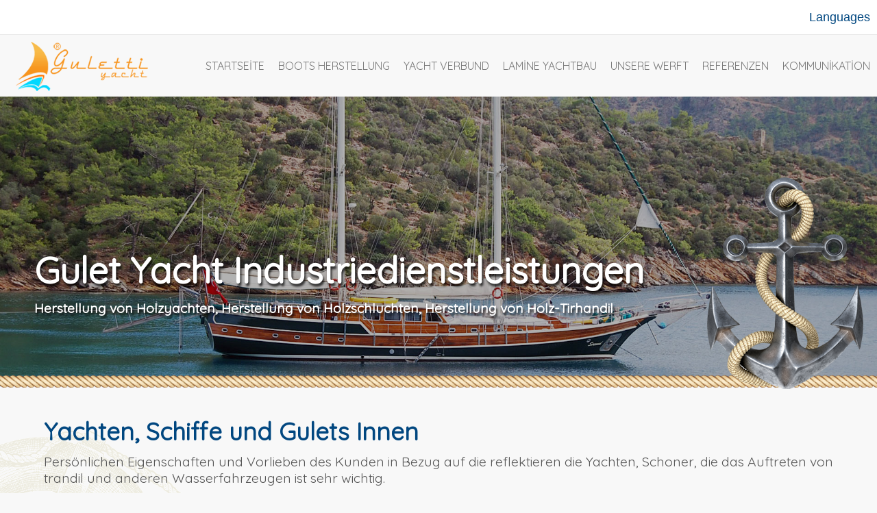

--- FILE ---
content_type: text/html
request_url: https://guletti.com/GRM/yacht-decoration.html
body_size: 2142
content:
<!doctype html>
<html lang="tr">
<head>
<meta charset="utf-8">
<meta name="viewport" content="initial-scale=1.0,width=device-width">
<title>Yacht Herstellung, Fertigung Gulet, Yachten zum Verkauf, Bootsverleih, Türkei Bodrum Dock, Herstellung Holzyacht, Herstellung Yacht laminiert, Rent a Yacht, Boot und Gulet, Experte von Schiffen, Herstellung Yachtverbund, Herstellung Holzsegelschiff, Dekoration Yacht Gulet, 3D-Konstruktion von Schiffen, Herstellung Holz Trandil, Wartung und Reparatur von Yacht</title>
<meta name="description" content="Yacht Herstellung, Fertigung Gulet, Yachten zum Verkauf, Bootsverleih, Türkei Bodrum Dock, Herstellung Holzyacht, Herstellung Yacht laminiert, Rent a Yacht, Boot und Gulet, Experte von Schiffen, Herstellung Yachtverbund, Herstellung Holzsegelschiff, Dekoration Yacht Gulet, 3D-Konstruktion von Schiffen, Herstellung Holz Trandil, Wartung und Reparatur von Yachten." />
<meta name="keywords" content="Yacht Herstellung, Fertigung Gulet, Yachten zum Verkauf, Bootsverleih, Türkei Bodrum Dock, Herstellung Holzyacht, Herstellung Yacht laminiert, Rent a Yacht, Boot und Gulet, Experte von Schiffen, Herstellung Yachtverbund, Herstellung Holzsegelschiff, Dekoration Yacht Gulet, 3D-Konstruktion von Schiffen, Herstellung Holz Trandil, Wartung und Reparatur von Yacht" />
<link href="https://fonts.googleapis.com/css?family=Quicksand" rel="stylesheet">
<link href="../css/page-main.css" rel="stylesheet" type="text/css">
<link href="../css/menu.css" rel="stylesheet" type="text/css">
<link href="../css/social.css" rel="stylesheet" type="text/css">
<script src="https://ajax.googleapis.com/ajax/libs/jquery/1.8.2/jquery.min.js"></script>
<script  src="../js/menu.js"></script>
</head>

<body>
<header>
<div class="top-inf">
<div class="lang-select">
      <div class="dropdown">
        <button class="dropbtn">Languages</button>
        <div class="dropdown-content"> 
        <a href="../index.html">Turkish</a>
        <a href="../EN/index.html">English</a> 
        <a href="../RU/index.html">Russian</a> 
        <a href="index.html">German</a> 
        <a href="../FR/index.html">French</a>
        <a href="../GR/index.html">Greek</a>
      
        </div>
      </div>
    </div>
<div class="tel"><a href="tel://+905322148124">+90 532 214 81 24</a></div>
</div>
<section class="navigation">
      <div class="nav-container"> <a href="index.html">
        <div class="brand"> </div>
        </a>
        <nav>
          <div class="nav-mobile"><a id="nav-toggle" href="#!"><span></span></a></div>
          <ul class="nav-list">
            <li><a href="index.html" title="Guletti Yacht Manufacturing Industry">Startseite</a></li>
            <li><a href="Wooden-Boat-Manufacturing.html" title="boat manufacturıng">Boots Herstellung</a></li>
            <li><a href="composite-yacht-construction.html" title="Composıte Yachtt">Yacht Verbund</a></li>
            
            <li><a href="laminated-yacht-construction.html" title="Lamınated Yacht">Lamine Yachtbau</a></li>
           
            <li><a href="turkiye-bodrum-shipyard.html" title="Turkey Bodrum Shıpyard">Unsere Werft</a></li>
            <li><a href="referance.html" title="References">Referenzen</a></li>
            <li><a href="Contact.html" title="Contact">Kommunikation</a></li>
          </ul>
        </nav>
      </div>
    </section>
</header>
<div class="banner-img">
<div class="ltx-overlay-divider"></div>
<div class="ltx-overlay-divider1"></div>
<div class="overlay"></div>
<h1>Gulet Yacht Industriedienstleistungen</h1>
<h2>Herstellung von Holzyachten, Herstellung von Holzschluchten, Herstellung von Holz-Tirhandil</h2>
<img src="../img/banner1.jpg">
  
</div>
<section class="main-container">
<h1>Yachten, Schiffe und Gulets Innen</h1>
<p>Persönlichen Eigenschaften und Vorlieben des Kunden in Bezug auf die reflektieren die Yachten, Schoner, die das Auftreten von trandil und anderen Wasserfahrzeugen ist sehr wichtig.</p>
<p>Gulet Design und Zeichenfläche ist mit dem talentierten Innenarchitekten und Fachpersonal tätig.</p>
<p>Yacht Interior Design im &quot;Meer&quot; Themencenter mit Komfort auf visuelle Vergnügen gemischt und gehen Sie Schritt für Schritt zu den hervorragenden Ergebnissen mit den Kunden. Erste bulunarak in engem Kontakt mit unseren Kunden und unser Unternehmen hat das Prinzip personalisierte Design, indem sie angenommen hilft so, gemeinsame Lösungen und Designs zu entdecken.</p>
<div class="imalat-resim-kutu">
  <img src="../img/yat-dekorasyon-1.jpg" alt="Ahşap Yat İmalatı"> </div>
<div class="imalat-resim-kutu"><img src="../img/yat-dekorasyon-2.jpg" alt="Ahşap Yat İmalatı"></div>
<div class="imalat-resim-kutu imalat-resim-kutu-last"><img src="../img/yat-dekorasyon-3.jpg" alt="Ahşap Yat İmalatı"></div>
</section>
<div style="clear:both"></div>
<footer class="footer-bg">
<div class="footer-ic">
<div class="footer-kutu">
<h6>Kontaktiere uns?</h6>
<div class="help-main">
    <span style="margin:0; padding:0">Rufen Sie uns an</span>
    <h3><a href="tel://+902523165454"> +90 252 316 54 54</a></h3>
    </div>
    
    <div class="help-main">
    <span style="margin:0; padding:0">E-Mail für uns</span>
    <h3><a href="mailto:info@guletti.com">info@guletti.com</a></h3>
    </div>
    
    <div class="help-main">
    <span style="margin:0; padding:0">Folge uns</span>
    <ul class="soc">
                
          <li><a class="soc-facebook" href="https://www.facebook.com/Guletti-Yachting-332981356910414" title="Guletti Yat İmalat Sanayi" target="_blank"></a></li>
          
          <li><a class="soc-youtube soc-icon-last" href="https://www.youtube.com/channel/UCRYf_-JPQ3_sy8wOKI5Nz4A" target="_blank" title="Guletti Yat İmalat Sanayi"></a></li>
    </ul>
    </div>
</div>
<div class="footer-kutu">
<h6>Guletti Yacht</h6>
<div class="menu_simple1">
       <ul>
      <li><a href="wooden-yacht-manufacture.html" title="Wooden Yacht Manufacturing">Wooden Yacht Produktion</a></li>
      <li><a href="wooden-gulet-manufacture.html" title="Wooden Gulet Manufacturing">Herstellung von Holz-Gulet</a></li>
      <li><a href="Ketch-yacht-construction.html" title="Wood Ketch Manufacturing">Holz Aynakic Fertigung</a></li>
      <li><a href="laminated-yacht-construction.html" title="Manifacturing of Laminated Yacht">Lamine Yachtbau</a></li>
      <li><a href="composite-yacht-construction.html" title="Composite Yacht Manufacturing">Composite-Yachtbau</a></li>
      <li><a href="Tirhandil-manufacture.html" title="Wooden Tirhandil Manufacturing">Holz Trandil Fertigung</a></li>

    </ul>
   
  </div>
</div>
<div class="footer-kutu footer-kutu-last">
<h6>Unsere Dienstleistungen</h6>
<div class="menu_simple1">
       <ul>
      <li><a href="boat-maintenance-and-repair.html" title="Yacht Technical Services, Maintenance Services">Yacht, Gulet Boot Wartung und Reparatur</a></li>
      <li><a href="yacht-decoration.html" title="The interior decoration for Yacht">Yacht, Gulet Boote und Dekor</a></li>
      <li><a href="boat-expert-services.html" title="Expert Services of Ships">Expert Services von Schiffen</a></li>
      <li><a href="yacht-services-turkey-bodrum.html" title="Port Services">Hafendienstleistungen</a></li>
      <li><a href="3d-boat-design.html" title="3D Design of Boats">Boats 3D Design</a></li>
      <li><a href="yacht-for-sale-turkey-bodrum.html" title="Yacht for Sale">Bootsmarkt für Boote</a></li>
      
    </ul>
   
  </div>
</div>
</div>
<div class="ltx-overlay-divider-f"></div>

</footer>

<script type="text/javascript">

  var _gaq = _gaq || [];
  _gaq.push(['_setAccount', 'UA-30515574-1']);
  _gaq.push(['_trackPageview']);

  (function() {
    var ga = document.createElement('script'); ga.type = 'text/javascript'; ga.async = true;
    ga.src = ('https:' == document.location.protocol ? 'https://ssl' : 'http://www') + '.google-analytics.com/ga.js';
    var s = document.getElementsByTagName('script')[0]; s.parentNode.insertBefore(ga, s);
  })();

</script>
</body>
</html>


--- FILE ---
content_type: text/css
request_url: https://guletti.com/css/page-main.css
body_size: 1601
content:
body {
	margin-left: 0px;
	margin-top: 0px;
	margin-right: 0px;
	margin-bottom: 0px;
	font-family: 'Quicksand', sans-serif;
	font-size: 1.1em;
	background-color: #f8f8f8;
	color: #575757;
	width: 100%;
	font-weight: 400
}
a:link {
	text-decoration: none;
}
a:visited {
	text-decoration: none;
}
a:hover {
	text-decoration: none;
}
a:active {
	text-decoration: none;
}
header {
	width: 100%;
	height: auto;
	overflow: hidden;
}
.top-inf {
	width: 100%;
	height: 50px;
	background-color: #fff;
	border-bottom: 1px solid #E8E8E8
}
.lang-select {
	width: auto;
	height: 50px;
	float: right;
	background-color: #fff;
	position: absolute;
	z-index: 994 !important;
	right: 10px
}
.dropbtn {
	color: #014780;
	font-size: 18px;
	border: none;
	cursor: pointer;
	padding: 0;
	margin: 0;
	border: none;
	background-color: #fff;
	font-weight: 400;
	width: auto;
	line-height: 50px
}
.dropdown {
	position: relative;
	display: inline-block;
}
.dropdown-content {
	display: none;
	position: relative;
	background-color: #fff;
	z-index: 1;
	width: auto
}
.dropdown-content a {
	color: #014780;
	text-decoration: none;
	display: block;
	line-height: 40px;
	border-bottom: 1px solid #E9E9E9;
	text-align: center
}
.dropdown-content a:hover {
	background-color: #f1f1f1
}
.dropdown:hover .dropdown-content {
	display: block;
}
.dropdown:hover .dropbtn {
}

.tel { display:none;
	width: auto;
	height: 50px;
	float: right;
	margin-right: 300px;
	background-image: url(../img/phone.png);
	background-position: left;
	background-repeat: no-repeat;
	line-height: 50px;
	padding-left: 50px
}

.tel a {
	color: #575757;
}
.banner-img {
	width: 100%;
	height: auto;
	overflow: hidden;
	position: relative;
	z-index: -1;
	top: -10px
}
.banner-img img {
	width: 100%;
	height: auto
}
.banner-img h1 {
	display: block;
	position: absolute;
	z-index: 99;
	color: #FFF;
	font-size: 3em;
	text-shadow: 2px 4px 3px rgba(0,0,0,0.7);
	text-align: left;
	margin: 18% auto auto 50px;
	left: 0;
	right: 0;
}
.banner-img h2 {
	display: block;
	position: absolute;
	z-index: 99;
	color: #FFF;
	font-size: 1.1em;
	text-shadow: 2px 4px 3px rgba(0,0,0,0.7);
	text-align: left;
	margin: 24% auto auto 50px;
	left: 0;
	right: 0;
}
.overlay {
	position: absolute;
	top: -5px;
	left: 0;
	width: 100%;
	height: 100%;
	background: rgba(0, 0, 0, 0.3);
 filter: progid: DXImageTransform.Microsoft.gradient(GradientType=0, startColorstr='#7c000000', endColorstr='#7c000000');
	z-index: 98;
}
.ltx-overlay-divider {
	content: "";
	position: absolute !important;
	left: 0;
	right: 0;
	width: 100%;
	height: 30px;
	background: url(../img/rope.png) repeat-x 0 50%;
	bottom: -4px;
	z-index: 998
}
.ltx-overlay-divider1 {
	content: "";
	position: absolute !important;
	right: 20px;
	width: 228px;
	height: 311px;
	background: url(../img/sea-anchor.png);
	bottom: -2px;
	z-index: 999;
}
.main-container {
	background-image: url(../img/services-bg-2.png);
	height: auto;
	background-position: center;
	background-repeat: no-repeat;
	background-size: cover;
	overflow: hidden;
	padding: 30px 5% 2% 5%; overflow:hidden
}
h1 {
	display: block;
	font-size: 2em;
	font-weight: 800;
	color: #014780;
	padding: 0;
	margin: 0
}
h2 {
	display: block;
	color: #444;
	text-align: left;
	font-size: 1.7em;
}
h3 {
	display: block;
	color: #1f3665;
	text-align: left;
	font-size: 1.5em;
	padding: 0;
	margin: 0
}
h4 {
	display: block;
	color: #82bb27;
	text-align: left;
	font-size: 1.3em;
	padding: 0;
	margin: 20px 0
}
p {
	display: block;
	-webkit-margin-before: .5em;
	-webkit-margin-after: .5em;
	-webkit-margin-start: 0px;
	-webkit-margin-end: 0px;
	font-size: 1.1em;
	font-weight: inherit;
}
h5 {
	display: block;
	color: #1f3665;
	text-align: left;
	font-size: 1.3em;
	padding: 0;
	margin: 40px 0 20px 0
}
h6 {
	font-size: 20px;
	padding: 0;
	font-style: normal;
	color: #fff;
	font-weight: 700;
	margin: 0 0 20px 0;
	letter-spacing: 2px;
	text-transform: capitalize;
}
.main-kutu {
	width: 32%;
	height: auto;
	overflow: hidden;
	float: left;
	margin-top: 30px;
	margin-right: 2%;
	background-color: #FFF;
	box-shadow: 0 2px 2px -2px rgba(0,0,0,.5);
	padding-bottom: 20px;
	
}
.main-kutu-last {
	margin-right: 0;
}
.main-kutu img {
	width: 100%;
	height: auto
}
.main-kutu h2 {
	text-align: center;
	padding: 10px 15px 0 15px;
	font-size: 22px;
	margin: 0;
	color: #03508f
}
.main-kutu p {
	padding: 15px;
}
.tour-details-main {
	font-size: 1em;
	padding: 5px;
	color: #fff;
	width: 120px;
	text-align: center;
	background-color: #03508f;
	display: block;
	z-index: 99;
	bottom: 20px;
	margin: 0 auto;
}
.tour-details-main a {
	color: #fff;
}
footer {
	background: #28364b;
	position: relative;
	margin-top: 80px;
	height: auto;
	overflow: hidden;
	z-index: 99;
}
.ltx-overlay-divider-f {
	content: "";
	position: absolute !important;
	left: 0;
	right: 0;
	width: 100%;
	height: 30px;
	background: url(../img/rope.png) repeat-x 0 50%;
	top: -10px;
	z-index: 998
}
.footer-bg {
	background-image: url(../img/footer-img.png);
	background-position: center;
	background-repeat: no-repeat;
}
.footer-ic {
	width: 90%;
	height: auto;
	overflow: hidden;
	padding-top: 50px;
	margin: 0 auto
}
.footer-kutu {
	width: 32%;
	height: auto;
	overflow: hidden;
	float: left;
	margin-right: 2%;
	padding-bottom: 20px
}
.footer-kutu-last {
	margin-right: 0;
}
.help-main {
	border-left-width: 2px !important;
	padding-left: 20px !important;
	border-left-color: #fff !important;
	border-left-style: solid !important;
	width: auto;
	height: auto;
	overflow: hidden;
	margin-bottom: 32px
}
.help-main h3 {
	font-size: 1em;
	padding: 0;
	font-style: normal;
	color: #fff;
	display: block;
	margin: 0;
	padding: 0
}
.help-main h3 a {
	color: #fff;
	font-size: 18px;
	letter-spacing: 0;
	font-weight: normal
}
.help-main h3 {
	color: #fff;
	font-size: 18px;
	letter-spacing: 0;
	font-weight: normal
}
footer span {
	display: block;
	margin-bottom: 10px;
	color: #fff;
}
.imalat-resim-kutu {
	width: 32%;
	height: auto;
	overflow: hidden;
	float: left;
	margin-right: 2%;
	margin-top: 30px
}
.imalat-resim-kutu-last {
	margin-right: 0;
}
.imalat-resim-kutu img {
	width: 100%;
	height: auto
}
.adress {
	width: 100%;
	height: 64px;
	background-image: url(../img/location.png);
	background-position: left;
	background-repeat: no-repeat;
	padding-left: 70px;
	margin: 30px 0 20px 0;
	line-height: 64px; display:block
}
.phone {
	width: auto;
	
	background-image: url(../img/phone1.png);
	background-position: left;
	background-repeat: no-repeat;
	padding-left: 70px;
	margin: 30px 0 50px 0; line-height:64px; display:block

}
.phone a {
	color: #666
}
.mail a {
	color: #666
}
.mail {
	width: 100%;
	
	background-image: url(../img/mail.png);
	background-position: left;
	background-repeat: no-repeat;
	padding-left: 70px;
	margin: 30px 0 20px 0;
	line-height: 64px; display:block
}
.satlik-main {
	width: 100%;
	height: auto;
	overflow: hidden;
	margin: 30px 0 30px 0
}
.satilik-aside-sol {
	width: 40%;
	height: auto;
	overflow: hidden;
	float: left;
	position: relative
}
.satilik-aside-sol img {
	width: 100%;
	height: auto;
}
.satilik-aside-sag {
	width: 58%;
	height: auto;
	overflow: hidden;
	float: right
}
.satilik-aside-sag h2 {
	padding: 0;
	margin: 0 0 20px 0
}
.trending-tour-item-sale {
	z-index: 1;
	top: 0;
	left: 0;
	position: absolute;
	width: 0;
	height: 0;
	border-top: 80px solid red;
	border-right: 80px solid transparent
}
.trending-tour-item-sale::before {
	content: "Satılık";
	position: absolute;
	top: -60px;
	left: 0;
	transform: rotate(-45deg);
	font-size: 18px;
	color: #ffffff;
	font-weight: normal;
}
.tour-detail-grid {
	height: auto;
	display: grid;
	grid-template-columns: 20% 30% 20% 30%;
	border-bottom: 1px solid #C8C8C8;
}
.tour-detail-grid-col1 {
	font-weight: 900
}
.tour-detail-grid-col2 {
	text-align: left
}
.tour-detail-grid-col3 {
}
.tour-detail-grid-col4 {
}
.res-img {
	width: 100%;
	height: auto
}
 @media only screen and (max-width: 733px) {
.tel {
	width: 50%;
	float: left;
	margin-right: 0; display:none
}
.ltx-overlay-divider1 {
	display: none
}
.banner-img h1 {
	display: none;
}
.banner-img h2 {
	display: none;
}
.main-kutu {
	width: 100%;
	float: none;
	margin-top: 30px;
	margin-right: 0;
	min-height: inherit
}
.footer-kutu {
	width: 100%;
	float: none;
	margin-right: 0;
}
.imalat-resim-kutu {
	width: 100%;
	height: auto;
	float: none;
	margin-right: 0;
	margin-top: 30px
}
.adress {
	width: auto;
	line-height: inherit
}
.phone {
	width: auto;
}
.mail {
	width: auto;
}
.satilik-aside-sol {
	width: 100%;
	float: none;
}
.satilik-aside-sag {
	width: 100%;
	float: none
}
}


--- FILE ---
content_type: text/css
request_url: https://guletti.com/css/menu.css
body_size: 632
content:
.brand, nav ul li {
	float: left
}
.navigation {
	width: 100%;
	height: 90px;
	position: relative;
	z-index: 99; background-color:#f8f8f8; box-shadow: 0 2px 2px -2px rgba(0,0,0,.5);
}
.brand {
	position: absolute;
	padding-left: 0;
	background-image: url(../img/logo.png) ;
	width: 241px;
	height: 90px
}

nav ul, nav ul li {
	position: relative
}
.nav-container {
	margin: 0 auto;
	width: 100%;
}
nav {
	float: right
}
nav ul {
	list-style: none;
	margin: 0;
	padding: 0;
	display: block;
	z-index: 999;
	background-color: #f8f8f8;
	
}
nav ul li a, nav ul li a:visited {
	display: block;
	padding: 0 10px;
	line-height: 90px;
	color: #787878;
	font-size: 16px;
	font-weight: normal;
	font-family: 'Quicksand', sans-serif; text-transform:uppercase
}
.nav-dropdown, .nav-mobile {
	display: none;
	position: absolute
}
nav ul li a:hover, nav ul li a:visited:hover { background: rgba(241, 241, 240, 0.3);
}
nav ul li a:not(:only-child):after, nav ul li a:visited:not(:only-child):after {
	padding-left: 4px;
	content: ''
}
nav ul li ul li {
	min-width: 190px
}
nav ul li ul li a {
	padding: 15px;
	line-height: 20px
}
.nav-dropdown {
	z-index: 1
}
.nav-mobile {
	top: 0;
	right: 0;
	background: #014780;
	height: 50px;
	width: 60px;
	z-index: 9999
}
@media only screen and (max-width:733px) {
.nav-mobile, .navigation, nav ul li a {
	display: block
}
.navigation {
	width: 100%;
	height: 50px;
	background: rgba(0, 56, 101, 1);
	box-shadow: 0 2px 2px -2px rgba(0,0,0,.3);
}
.nav-container {
	width: 100%
}
.brand {
	position: absolute;
	left: 10px;
	float: left;
	background-image: url(../img/logo-m.png);
	width: 134px;
	height: 50px; margin:0
}
nav {
	width: 100%;
	padding: 50px 0 0
}
nav ul {
	display: none
}
nav ul li {
	float: none;
}
nav ul li a {
	padding: 0 0 0 20px;
	line-height: 40px;
	border-bottom: 1px solid #03508f;
	background-position: left;
	background-repeat: no-repeat; background-color: #014780; color:#FFF
}
nav ul li a, nav ul li a:visited {
	color: #fff;
}
nav ul li a:hover {
	background-color: #03508f
}
nav ul li ul li a {
	padding-left: 30px
}
.nav-dropdown {
	position: static
}
#nav-toggle {
	position: absolute;
	left: 25px;
	top: 10px;
	cursor: pointer;
	padding: 15px 35px 10px 0
}
#nav-toggle span, #nav-toggle span:after, #nav-toggle span:before {
	cursor: pointer;
	border-radius: 1px;
	height: 2px;
	width: 20px;
	background: #fff;
	position: absolute;
	display: block;
	content: '';
	transition: all .3s ease-in-out
}
#nav-toggle span:before {
	top: -5px
}
#nav-toggle span:after {
	bottom: -5px
}
#nav-toggle.active span {
	background-color: transparent
}
#nav-toggle.active span:after, #nav-toggle.active span:before {
	top: 0
}
#nav-toggle.active span:before {
	transform: rotate(45deg)
}
#nav-toggle.active span:after {
	transform: rotate(-45deg)
}
}
.menu_simple1 ul {
	margin: 0;
	padding: 0;
	width: 100%;
	list-style-type: none;
}
.menu_simple1 ul li a {
	text-decoration: inherit;
	color: #fff;
	display: block;
	font-family: 'Quicksand', sans-serif;
	font-size: 1em;
	
	line-height: 35px; 
}
.menu_simple1 ul li a:hover, .menu_simple1 ul li .current { color: #F2F2F2
}



--- FILE ---
content_type: text/css
request_url: https://guletti.com/css/social.css
body_size: 353
content:
@font-face {
	font-family: 'si';
	src: url('../social/socicon.eot');
	src: url('../social/socicon.eot?#iefix') format('embedded-opentype'),  url('../social/socicon.woff') format('woff'),  url('../social/socicon.ttf') format('truetype'),  url('../social/socicon.svg#icomoonregular') format('svg');
	font-weight: normal;
	font-style: normal;
}
 @media screen and (-webkit-min-device-pixel-ratio:0) {
@font-face {
	font-family: si;
	src: url(../social/socicon.svg) format(svg);
}
}
.soc {
	overflow: hidden;
	margin: 0;
	padding: 0;
	list-style: none;
}
.soc li {
	display: inline-block;
 *display:inline;
	zoom: 1;
}
.soc li a {
	font-family: si!important;
	font-style: normal;
	font-weight: 400;
	-webkit-font-smoothing: antialiased;
	-moz-osx-font-smoothing: grayscale;
	-webkit-box-sizing: border-box;
	-moz-box-sizing: border-box;
	-ms-box-sizing: border-box;
	-o-box-sizing: border-box;
	box-sizing: border-box;
	-o-transition: .1s;
	-ms-transition: .1s;
	-moz-transition: .1s;
	-webkit-transition: .1s;
	transition: .1s;
	-webkit-transition-property: transform;
	transition-property: transform;
	-webkit-transform: translateZ(0);
	transform: translateZ(0);
	overflow: hidden;
	text-decoration: none;
	text-align: center;
	display: block;
	position: relative;
	z-index: 1;
	width: 40px;
	height: 40px;
	line-height: 49px;
	font-size: .9em;
	margin-right: 0;
	color: #fff;
}
.soc-icon-last {
	margin: 0 !important;
}
.soc li a:hover { color:#E0E0E0}
.soc-facebook:before {
	content: '\e041';
}
.soc-youtube:before {
	content: '\e051';
}
.soc-instagram:before {
	content: '\e057';
}
.soc-tripadvisor:before {
	content: '\e012';
}
.soc-googleplus:before {
	content: '\e042';
}
.soc-twitter:before {
    content:'\e040';
}
 @media only screen and (max-width: 733px) {
.top .soc { display:none
}
	.soc li a {
	font-style: normal;
	font-weight: normal;
	
	width: 35px;
	height: 35px;
	line-height: 50px;
	font-size: .9em;
	margin: 0; padding:0
	
} 
	 
	 
	 
	 }